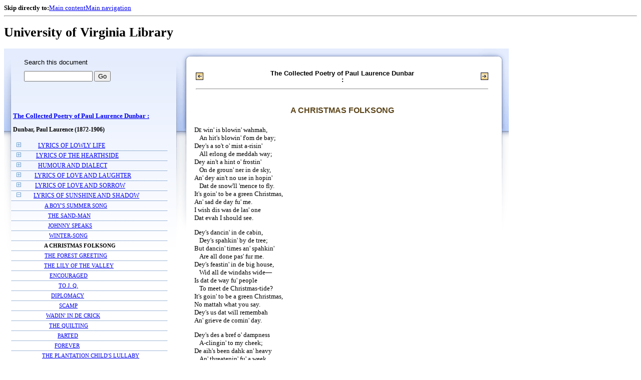

--- FILE ---
content_type: text/html;charset=UTF-8
request_url: https://xtf.lib.virginia.edu/xtf/view?docId=chadwyck_aap/uvaBook/tei/chaap_D019.xml;chunk.id=d337;toc.depth=1;toc.id=d332;brand=default
body_size: 43649
content:

<!DOCTYPE html
  PUBLIC "-//W3C//DTD XHTML 1.0 Frameset//EN" "http://www.w3.org/TR/xhtml1/DTD/xhtml1-frameset.dtd">
<html xmlns="http://www.w3.org/1999/xhtml" xml:lang="en" lang="en"><head><meta http-equiv="Content-Type" content="text/html; charset=UTF-8; charset=UTF-8" /><title>The Collected Poetry of Paul Laurence Dunbar : ::  :: University of Virginia Library</title><link href="http://www.lib.virginia.edu/scripts/yui-2.2.0a/build/grids/grids.css" rel="stylesheet" type="text/css" /><link href="https://www2.lib.virginia.edu/styles/main.css" rel="stylesheet" type="text/css" /><link rel="stylesheet" type="text/css" href="/xtf/css/default/dl.css" /><link rel="stylesheet" type="text/css" href="/xtf/css/default/toc.css" /><link rel="stylesheet" type="text/css" href="/xtf/css/default/table.css" /><link rel="stylesheet" type="text/css" href="/xtf/css/default/uva_blacklight_tei.css" /><link href="http://www.lib.virginia.edu/scripts/yahoo/2.3.0/build/button/assets/skins/sam/button.css" rel="stylesheet" type="text/css" /><script type="text/javascript" src="http://www.lib.virginia.edu/scripts/yahoo/2.3.0/build/yahoo-dom-event/yahoo-dom-event.js"></script><script type="text/javascript" src="http://www.lib.virginia.edu/scripts/yui-2.2.0a/build/element/element-beta-min.js"></script><script type="text/javascript" src="http://www.lib.virginia.edu/scripts/yui-2.2.0a/build/animation/animation-min.js"></script><script type="text/javascript" src="http://www.lib.virginia.edu/scripts/yui-2.2.0a/build/tabview/tabview-min.js"></script><script type="text/javascript" src="http://www.lib.virginia.edu/scripts/yahoo/2.3.0/build/button/button-beta-min.js"></script><script type="text/javascript" src="https://www2.lib.virginia.edu/scripts/main.js"></script><link href="https://www2.lib.virginia.edu/styles/components/news.css" rel="stylesheet" type="text/css" /><link href="https://www2.lib.virginia.edu/styles/home.css" rel="stylesheet" type="text/css" /><script type="text/javascript" src="https://xtf.lib.virginia.edu/xtf/script/jquery-1.2.6.min.js"></script><script type="text/javascript" src="https://xtf.lib.virginia.edu/xtf/script/showpage.js"></script></head><body id="home" class="uvalib-dl uvalib-hd1"><div id="globalHd"><div class="docWrap"><div id="skipToNav" class="imgReplace"><strong>Skip directly to:</strong><a href="#content">Main content</a><a href="#globalNav">Main navigation</a></div><hr /><div id="bookmarkMotif"></div><div id="branding"><h1 id="logo" class="imgReplace">University of Virginia Library</h1></div></div></div><div id="content"><div class="docWrap"><div id="subContent1"><div name="leftcolumn" class="leftcolumn"><div class="bbar"><form action="https://xtf.lib.virginia.edu/xtf/view" method="GET"><input type="hidden" name="docId" value="chadwyck_aap/uvaBook/tei/chaap_D019.xml" /><input type="hidden" name="chunk.id" value="d337" /><span class="search-text">Search this document</span><input name="query" type="text" size="15" id="bbar-query-box" /> <input type="submit" value="Go" id="bbar-submit-button" /></form></div><div class="toc"><table cellpadding="0" cellspacing="0" class="title"><tr><td><div class="toc_title"><a href="https://xtf.lib.virginia.edu/xtf/view?docId=chadwyck_aap/uvaBook/tei/chaap_D019.xml;brand=default;" target="_top">The Collected Poetry of Paul Laurence Dunbar :<br /></a><br /></div><div class="toc_byline">Dunbar, Paul Laurence (1872-1906)</div></td></tr></table><br /><table cellpadding="0" cellspacing="0" class="toc-line"><tr><td class="hits" width="1"></td><td class="expand"><a href="https://xtf.lib.virginia.edu/xtf/view?docId=chadwyck_aap/uvaBook/tei/chaap_D019.xml;chunk.id=d337;toc.id=d3;brand=default" target="_top"><img src="https://xtf.lib.virginia.edu/xtf/icons/default/i_expand.gif" border="0" alt="expand section" /></a></td><td class="divnum"> </td><td class="head"><div class="l1"><a href="https://xtf.lib.virginia.edu/xtf/view?docId=chadwyck_aap/uvaBook/tei/chaap_D019.xml;chunk.id=d3;toc.depth=1;toc.id=d3;brand=default" target="_top">LYRICS OF LOWLY LIFE</a></div></td></tr></table><table cellpadding="0" cellspacing="0" class="toc-line"><tr><td class="hits" width="1"></td><td class="expand"><a href="https://xtf.lib.virginia.edu/xtf/view?docId=chadwyck_aap/uvaBook/tei/chaap_D019.xml;chunk.id=d337;toc.id=d112;brand=default" target="_top"><img src="https://xtf.lib.virginia.edu/xtf/icons/default/i_expand.gif" border="0" alt="expand section" /></a></td><td class="divnum"> </td><td class="head"><div class="l1"><a href="https://xtf.lib.virginia.edu/xtf/view?docId=chadwyck_aap/uvaBook/tei/chaap_D019.xml;chunk.id=d112;toc.depth=1;toc.id=d112;brand=default" target="_top">LYRICS OF THE HEARTHSIDE</a></div></td></tr></table><table cellpadding="0" cellspacing="0" class="toc-line"><tr><td class="hits" width="1"></td><td class="expand"><a href="https://xtf.lib.virginia.edu/xtf/view?docId=chadwyck_aap/uvaBook/tei/chaap_D019.xml;chunk.id=d337;toc.id=d186;brand=default" target="_top"><img src="https://xtf.lib.virginia.edu/xtf/icons/default/i_expand.gif" border="0" alt="expand section" /></a></td><td class="divnum"> </td><td class="head"><div class="l1"><a href="https://xtf.lib.virginia.edu/xtf/view?docId=chadwyck_aap/uvaBook/tei/chaap_D019.xml;chunk.id=d186;toc.depth=1;toc.id=d186;brand=default" target="_top">HUMOUR AND DIALECT</a></div></td></tr></table><table cellpadding="0" cellspacing="0" class="toc-line"><tr><td class="hits" width="1"></td><td class="expand"><a href="https://xtf.lib.virginia.edu/xtf/view?docId=chadwyck_aap/uvaBook/tei/chaap_D019.xml;chunk.id=d337;toc.id=d224;brand=default" target="_top"><img src="https://xtf.lib.virginia.edu/xtf/icons/default/i_expand.gif" border="0" alt="expand section" /></a></td><td class="divnum"> </td><td class="head"><div class="l1"><a href="https://xtf.lib.virginia.edu/xtf/view?docId=chadwyck_aap/uvaBook/tei/chaap_D019.xml;chunk.id=d224;toc.depth=1;toc.id=d224;brand=default" target="_top">LYRICS OF LOVE AND LAUGHTER</a></div></td></tr></table><table cellpadding="0" cellspacing="0" class="toc-line"><tr><td class="hits" width="1"></td><td class="expand"><a href="https://xtf.lib.virginia.edu/xtf/view?docId=chadwyck_aap/uvaBook/tei/chaap_D019.xml;chunk.id=d337;toc.id=d326;brand=default" target="_top"><img src="https://xtf.lib.virginia.edu/xtf/icons/default/i_expand.gif" border="0" alt="expand section" /></a></td><td class="divnum"> </td><td class="head"><div class="l1"><a href="https://xtf.lib.virginia.edu/xtf/view?docId=chadwyck_aap/uvaBook/tei/chaap_D019.xml;chunk.id=d326;toc.depth=1;toc.id=d326;brand=default" target="_top">LYRICS OF LOVE AND SORROW</a></div></td></tr></table><table cellpadding="0" cellspacing="0" class="toc-line"><tr><td class="hits" width="1"></td><td class="expand"><a href="https://xtf.lib.virginia.edu/xtf/view?docId=chadwyck_aap/uvaBook/tei/chaap_D019.xml;chunk.id=d337;toc.id=;brand=default" target="_top"><img src="https://xtf.lib.virginia.edu/xtf/icons/default/i_colpse.gif" border="0" alt="collapse section" /></a></td><td class="divnum"> </td><td class="head"><div class="l1"><a href="https://xtf.lib.virginia.edu/xtf/view?docId=chadwyck_aap/uvaBook/tei/chaap_D019.xml;chunk.id=d332;toc.depth=1;toc.id=d332;brand=default" target="_top">LYRICS OF SUNSHINE AND SHADOW</a></div></td></tr></table><table cellpadding="0" cellspacing="0" class="toc-line"><tr><td class="hits" width="25"></td><td class="expand"> </td><td class="divnum"> </td><td class="head"><div class="l2"><a href="https://xtf.lib.virginia.edu/xtf/view?docId=chadwyck_aap/uvaBook/tei/chaap_D019.xml;chunk.id=d333;toc.depth=1;toc.id=d332;brand=default" target="_top">A BOY'S SUMMER SONG</a></div></td></tr></table><table cellpadding="0" cellspacing="0" class="toc-line"><tr><td class="hits" width="25"></td><td class="expand"> </td><td class="divnum"> </td><td class="head"><div class="l2"><a href="https://xtf.lib.virginia.edu/xtf/view?docId=chadwyck_aap/uvaBook/tei/chaap_D019.xml;chunk.id=d334;toc.depth=1;toc.id=d332;brand=default" target="_top">THE SAND-MAN</a></div></td></tr></table><table cellpadding="0" cellspacing="0" class="toc-line"><tr><td class="hits" width="25"></td><td class="expand"> </td><td class="divnum"> </td><td class="head"><div class="l2"><a href="https://xtf.lib.virginia.edu/xtf/view?docId=chadwyck_aap/uvaBook/tei/chaap_D019.xml;chunk.id=d335;toc.depth=1;toc.id=d332;brand=default" target="_top">JOHNNY SPEAKS</a></div></td></tr></table><table cellpadding="0" cellspacing="0" class="toc-line"><tr><td class="hits" width="25"></td><td class="expand"> </td><td class="divnum"> </td><td class="head"><div class="l2"><a href="https://xtf.lib.virginia.edu/xtf/view?docId=chadwyck_aap/uvaBook/tei/chaap_D019.xml;chunk.id=d336;toc.depth=1;toc.id=d332;brand=default" target="_top">WINTER-SONG</a></div></td></tr></table><table cellpadding="0" cellspacing="0" class="toc-line"><tr><td class="hits" width="25"></td><td class="expand"> </td><td class="divnum"> </td><td class="head"><a name="X"></a><div class="l2"><span class="toc-hi">A CHRISTMAS FOLKSONG</span></div></td></tr></table><table cellpadding="0" cellspacing="0" class="toc-line"><tr><td class="hits" width="25"></td><td class="expand"> </td><td class="divnum"> </td><td class="head"><div class="l2"><a href="https://xtf.lib.virginia.edu/xtf/view?docId=chadwyck_aap/uvaBook/tei/chaap_D019.xml;chunk.id=d338;toc.depth=1;toc.id=d332;brand=default" target="_top">THE FOREST GREETING</a></div></td></tr></table><table cellpadding="0" cellspacing="0" class="toc-line"><tr><td class="hits" width="25"></td><td class="expand"> </td><td class="divnum"> </td><td class="head"><div class="l2"><a href="https://xtf.lib.virginia.edu/xtf/view?docId=chadwyck_aap/uvaBook/tei/chaap_D019.xml;chunk.id=d339;toc.depth=1;toc.id=d332;brand=default" target="_top">THE LILY OF THE VALLEY</a></div></td></tr></table><table cellpadding="0" cellspacing="0" class="toc-line"><tr><td class="hits" width="25"></td><td class="expand"> </td><td class="divnum"> </td><td class="head"><div class="l2"><a href="https://xtf.lib.virginia.edu/xtf/view?docId=chadwyck_aap/uvaBook/tei/chaap_D019.xml;chunk.id=d340;toc.depth=1;toc.id=d332;brand=default" target="_top">ENCOURAGED</a></div></td></tr></table><table cellpadding="0" cellspacing="0" class="toc-line"><tr><td class="hits" width="25"></td><td class="expand"> </td><td class="divnum"> </td><td class="head"><div class="l2"><a href="https://xtf.lib.virginia.edu/xtf/view?docId=chadwyck_aap/uvaBook/tei/chaap_D019.xml;chunk.id=d341;toc.depth=1;toc.id=d332;brand=default" target="_top">TO J. Q.</a></div></td></tr></table><table cellpadding="0" cellspacing="0" class="toc-line"><tr><td class="hits" width="25"></td><td class="expand"> </td><td class="divnum"> </td><td class="head"><div class="l2"><a href="https://xtf.lib.virginia.edu/xtf/view?docId=chadwyck_aap/uvaBook/tei/chaap_D019.xml;chunk.id=d342;toc.depth=1;toc.id=d332;brand=default" target="_top">DIPLOMACY</a></div></td></tr></table><table cellpadding="0" cellspacing="0" class="toc-line"><tr><td class="hits" width="25"></td><td class="expand"> </td><td class="divnum"> </td><td class="head"><div class="l2"><a href="https://xtf.lib.virginia.edu/xtf/view?docId=chadwyck_aap/uvaBook/tei/chaap_D019.xml;chunk.id=d343;toc.depth=1;toc.id=d332;brand=default" target="_top">SCAMP</a></div></td></tr></table><table cellpadding="0" cellspacing="0" class="toc-line"><tr><td class="hits" width="25"></td><td class="expand"> </td><td class="divnum"> </td><td class="head"><div class="l2"><a href="https://xtf.lib.virginia.edu/xtf/view?docId=chadwyck_aap/uvaBook/tei/chaap_D019.xml;chunk.id=d344;toc.depth=1;toc.id=d332;brand=default" target="_top">WADIN' IN DE CRICK</a></div></td></tr></table><table cellpadding="0" cellspacing="0" class="toc-line"><tr><td class="hits" width="25"></td><td class="expand"> </td><td class="divnum"> </td><td class="head"><div class="l2"><a href="https://xtf.lib.virginia.edu/xtf/view?docId=chadwyck_aap/uvaBook/tei/chaap_D019.xml;chunk.id=d345;toc.depth=1;toc.id=d332;brand=default" target="_top">THE QUILTING</a></div></td></tr></table><table cellpadding="0" cellspacing="0" class="toc-line"><tr><td class="hits" width="25"></td><td class="expand"> </td><td class="divnum"> </td><td class="head"><div class="l2"><a href="https://xtf.lib.virginia.edu/xtf/view?docId=chadwyck_aap/uvaBook/tei/chaap_D019.xml;chunk.id=d346;toc.depth=1;toc.id=d332;brand=default" target="_top">PARTED</a></div></td></tr></table><table cellpadding="0" cellspacing="0" class="toc-line"><tr><td class="hits" width="25"></td><td class="expand"> </td><td class="divnum"> </td><td class="head"><div class="l2"><a href="https://xtf.lib.virginia.edu/xtf/view?docId=chadwyck_aap/uvaBook/tei/chaap_D019.xml;chunk.id=d347;toc.depth=1;toc.id=d332;brand=default" target="_top">FOREVER</a></div></td></tr></table><table cellpadding="0" cellspacing="0" class="toc-line"><tr><td class="hits" width="25"></td><td class="expand"> </td><td class="divnum"> </td><td class="head"><div class="l2"><a href="https://xtf.lib.virginia.edu/xtf/view?docId=chadwyck_aap/uvaBook/tei/chaap_D019.xml;chunk.id=d348;toc.depth=1;toc.id=d332;brand=default" target="_top">THE PLANTATION CHILD'S LULLABY</a></div></td></tr></table><table cellpadding="0" cellspacing="0" class="toc-line"><tr><td class="hits" width="25"></td><td class="expand"> </td><td class="divnum"> </td><td class="head"><div class="l2"><a href="https://xtf.lib.virginia.edu/xtf/view?docId=chadwyck_aap/uvaBook/tei/chaap_D019.xml;chunk.id=d349;toc.depth=1;toc.id=d332;brand=default" target="_top">TWILIGHT</a></div></td></tr></table><table cellpadding="0" cellspacing="0" class="toc-line"><tr><td class="hits" width="25"></td><td class="expand"> </td><td class="divnum"> </td><td class="head"><div class="l2"><a href="https://xtf.lib.virginia.edu/xtf/view?docId=chadwyck_aap/uvaBook/tei/chaap_D019.xml;chunk.id=d350;toc.depth=1;toc.id=d332;brand=default" target="_top">CURIOSITY</a></div></td></tr></table><table cellpadding="0" cellspacing="0" class="toc-line"><tr><td class="hits" width="25"></td><td class="expand"> </td><td class="divnum"> </td><td class="head"><div class="l2"><a href="https://xtf.lib.virginia.edu/xtf/view?docId=chadwyck_aap/uvaBook/tei/chaap_D019.xml;chunk.id=d351;toc.depth=1;toc.id=d332;brand=default" target="_top">OPPORTUNITY</a></div></td></tr></table><table cellpadding="0" cellspacing="0" class="toc-line"><tr><td class="hits" width="25"></td><td class="expand"> </td><td class="divnum"> </td><td class="head"><div class="l2"><a href="https://xtf.lib.virginia.edu/xtf/view?docId=chadwyck_aap/uvaBook/tei/chaap_D019.xml;chunk.id=d352;toc.depth=1;toc.id=d332;brand=default" target="_top">PUTTIN' THE BABY AWAY</a></div></td></tr></table><table cellpadding="0" cellspacing="0" class="toc-line"><tr><td class="hits" width="25"></td><td class="expand"> </td><td class="divnum"> </td><td class="head"><div class="l2"><a href="https://xtf.lib.virginia.edu/xtf/view?docId=chadwyck_aap/uvaBook/tei/chaap_D019.xml;chunk.id=d353;toc.depth=1;toc.id=d332;brand=default" target="_top">THE FISHER CHILD'S LULLABY</a></div></td></tr></table><table cellpadding="0" cellspacing="0" class="toc-line"><tr><td class="hits" width="25"></td><td class="expand"> </td><td class="divnum"> </td><td class="head"><div class="l2"><a href="https://xtf.lib.virginia.edu/xtf/view?docId=chadwyck_aap/uvaBook/tei/chaap_D019.xml;chunk.id=d354;toc.depth=1;toc.id=d332;brand=default" target="_top">FAITH</a></div></td></tr></table><table cellpadding="0" cellspacing="0" class="toc-line"><tr><td class="hits" width="25"></td><td class="expand"> </td><td class="divnum"> </td><td class="head"><div class="l2"><a href="https://xtf.lib.virginia.edu/xtf/view?docId=chadwyck_aap/uvaBook/tei/chaap_D019.xml;chunk.id=d355;toc.depth=1;toc.id=d332;brand=default" target="_top">THE FARM CHILD'S LULLABY</a></div></td></tr></table><table cellpadding="0" cellspacing="0" class="toc-line"><tr><td class="hits" width="25"></td><td class="expand"> </td><td class="divnum"> </td><td class="head"><div class="l2"><a href="https://xtf.lib.virginia.edu/xtf/view?docId=chadwyck_aap/uvaBook/tei/chaap_D019.xml;chunk.id=d356;toc.depth=1;toc.id=d332;brand=default" target="_top">THE PLACE WHERE THE RAINBOW ENDS</a></div></td></tr></table><table cellpadding="0" cellspacing="0" class="toc-line"><tr><td class="hits" width="25"></td><td class="expand"> </td><td class="divnum"> </td><td class="head"><div class="l2"><a href="https://xtf.lib.virginia.edu/xtf/view?docId=chadwyck_aap/uvaBook/tei/chaap_D019.xml;chunk.id=d357;toc.depth=1;toc.id=d332;brand=default" target="_top">HOPE</a></div></td></tr></table><table cellpadding="0" cellspacing="0" class="toc-line"><tr><td class="hits" width="25"></td><td class="expand"> </td><td class="divnum"> </td><td class="head"><div class="l2"><a href="https://xtf.lib.virginia.edu/xtf/view?docId=chadwyck_aap/uvaBook/tei/chaap_D019.xml;chunk.id=d358;toc.depth=1;toc.id=d332;brand=default" target="_top">APPRECIATION</a></div></td></tr></table><table cellpadding="0" cellspacing="0" class="toc-line"><tr><td class="hits" width="25"></td><td class="expand"> </td><td class="divnum"> </td><td class="head"><div class="l2"><a href="https://xtf.lib.virginia.edu/xtf/view?docId=chadwyck_aap/uvaBook/tei/chaap_D019.xml;chunk.id=d359;toc.depth=1;toc.id=d332;brand=default" target="_top">A SONG
</a></div></td></tr></table><table cellpadding="0" cellspacing="0" class="toc-line"><tr><td class="hits" width="25"></td><td class="expand"> </td><td class="divnum"> </td><td class="head"><div class="l2"><a href="https://xtf.lib.virginia.edu/xtf/view?docId=chadwyck_aap/uvaBook/tei/chaap_D019.xml;chunk.id=d360;toc.depth=1;toc.id=d332;brand=default" target="_top">DAY</a></div></td></tr></table><table cellpadding="0" cellspacing="0" class="toc-line"><tr><td class="hits" width="25"></td><td class="expand"> </td><td class="divnum"> </td><td class="head"><div class="l2"><a href="https://xtf.lib.virginia.edu/xtf/view?docId=chadwyck_aap/uvaBook/tei/chaap_D019.xml;chunk.id=d361;toc.depth=1;toc.id=d332;brand=default" target="_top">TO DAN</a></div></td></tr></table><table cellpadding="0" cellspacing="0" class="toc-line"><tr><td class="hits" width="25"></td><td class="expand"> </td><td class="divnum"> </td><td class="head"><div class="l2"><a href="https://xtf.lib.virginia.edu/xtf/view?docId=chadwyck_aap/uvaBook/tei/chaap_D019.xml;chunk.id=d362;toc.depth=1;toc.id=d332;brand=default" target="_top">WHAT'S THE USE</a></div></td></tr></table><table cellpadding="0" cellspacing="0" class="toc-line"><tr><td class="hits" width="25"></td><td class="expand"> </td><td class="divnum"> </td><td class="head"><div class="l2"><a href="https://xtf.lib.virginia.edu/xtf/view?docId=chadwyck_aap/uvaBook/tei/chaap_D019.xml;chunk.id=d363;toc.depth=1;toc.id=d332;brand=default" target="_top">A LAZY DAY</a></div></td></tr></table><table cellpadding="0" cellspacing="0" class="toc-line"><tr><td class="hits" width="25"></td><td class="expand"> </td><td class="divnum"> </td><td class="head"><div class="l2"><a href="https://xtf.lib.virginia.edu/xtf/view?docId=chadwyck_aap/uvaBook/tei/chaap_D019.xml;chunk.id=d364;toc.depth=1;toc.id=d332;brand=default" target="_top">ADVICE</a></div></td></tr></table><table cellpadding="0" cellspacing="0" class="toc-line"><tr><td class="hits" width="25"></td><td class="expand"> </td><td class="divnum"> </td><td class="head"><div class="l2"><a href="https://xtf.lib.virginia.edu/xtf/view?docId=chadwyck_aap/uvaBook/tei/chaap_D019.xml;chunk.id=d365;toc.depth=1;toc.id=d332;brand=default" target="_top">LIMITATIONS</a></div></td></tr></table><table cellpadding="0" cellspacing="0" class="toc-line"><tr><td class="hits" width="25"></td><td class="expand"> </td><td class="divnum"> </td><td class="head"><div class="l2"><a href="https://xtf.lib.virginia.edu/xtf/view?docId=chadwyck_aap/uvaBook/tei/chaap_D019.xml;chunk.id=d366;toc.depth=1;toc.id=d332;brand=default" target="_top">A GOLDEN DAY</a></div></td></tr></table><table cellpadding="0" cellspacing="0" class="toc-line"><tr><td class="hits" width="25"></td><td class="expand"> </td><td class="divnum"> </td><td class="head"><div class="l2"><a href="https://xtf.lib.virginia.edu/xtf/view?docId=chadwyck_aap/uvaBook/tei/chaap_D019.xml;chunk.id=d367;toc.depth=1;toc.id=d332;brand=default" target="_top">THE UNLUCKY APPLE</a></div></td></tr></table><table cellpadding="0" cellspacing="0" class="toc-line"><tr><td class="hits" width="25"></td><td class="expand"> </td><td class="divnum"> </td><td class="head"><div class="l2"><a href="https://xtf.lib.virginia.edu/xtf/view?docId=chadwyck_aap/uvaBook/tei/chaap_D019.xml;chunk.id=d368;toc.depth=1;toc.id=d332;brand=default" target="_top">THE DISCOVERY</a></div></td></tr></table><table cellpadding="0" cellspacing="0" class="toc-line"><tr><td class="hits" width="25"></td><td class="expand"> </td><td class="divnum"> </td><td class="head"><div class="l2"><a href="https://xtf.lib.virginia.edu/xtf/view?docId=chadwyck_aap/uvaBook/tei/chaap_D019.xml;chunk.id=d369;toc.depth=1;toc.id=d332;brand=default" target="_top">MORNING</a></div></td></tr></table><table cellpadding="0" cellspacing="0" class="toc-line"><tr><td class="hits" width="25"></td><td class="expand"> </td><td class="divnum"> </td><td class="head"><div class="l2"><a href="https://xtf.lib.virginia.edu/xtf/view?docId=chadwyck_aap/uvaBook/tei/chaap_D019.xml;chunk.id=d370;toc.depth=1;toc.id=d332;brand=default" target="_top">THE AWAKENING</a></div></td></tr></table><table cellpadding="0" cellspacing="0" class="toc-line"><tr><td class="hits" width="25"></td><td class="expand"> </td><td class="divnum"> </td><td class="head"><div class="l2"><a href="https://xtf.lib.virginia.edu/xtf/view?docId=chadwyck_aap/uvaBook/tei/chaap_D019.xml;chunk.id=d371;toc.depth=1;toc.id=d332;brand=default" target="_top">LOVE'S DRAFT</a></div></td></tr></table><table cellpadding="0" cellspacing="0" class="toc-line"><tr><td class="hits" width="25"></td><td class="expand"> </td><td class="divnum"> </td><td class="head"><div class="l2"><a href="https://xtf.lib.virginia.edu/xtf/view?docId=chadwyck_aap/uvaBook/tei/chaap_D019.xml;chunk.id=d372;toc.depth=1;toc.id=d332;brand=default" target="_top">A MUSICAL</a></div></td></tr></table><table cellpadding="0" cellspacing="0" class="toc-line"><tr><td class="hits" width="25"></td><td class="expand"> </td><td class="divnum"> </td><td class="head"><div class="l2"><a href="https://xtf.lib.virginia.edu/xtf/view?docId=chadwyck_aap/uvaBook/tei/chaap_D019.xml;chunk.id=d373;toc.depth=1;toc.id=d332;brand=default" target="_top">TWELL DE NIGHT IS PAS'</a></div></td></tr></table><table cellpadding="0" cellspacing="0" class="toc-line"><tr><td class="hits" width="25"></td><td class="expand"> </td><td class="divnum"> </td><td class="head"><div class="l2"><a href="https://xtf.lib.virginia.edu/xtf/view?docId=chadwyck_aap/uvaBook/tei/chaap_D019.xml;chunk.id=d374;toc.depth=1;toc.id=d332;brand=default" target="_top">BLUE</a></div></td></tr></table><table cellpadding="0" cellspacing="0" class="toc-line"><tr><td class="hits" width="25"></td><td class="expand"> </td><td class="divnum"> </td><td class="head"><div class="l2"><a href="https://xtf.lib.virginia.edu/xtf/view?docId=chadwyck_aap/uvaBook/tei/chaap_D019.xml;chunk.id=d375;toc.depth=1;toc.id=d332;brand=default" target="_top">DREAMIN' TOWN</a></div></td></tr></table><table cellpadding="0" cellspacing="0" class="toc-line"><tr><td class="hits" width="25"></td><td class="expand"> </td><td class="divnum"> </td><td class="head"><div class="l2"><a href="https://xtf.lib.virginia.edu/xtf/view?docId=chadwyck_aap/uvaBook/tei/chaap_D019.xml;chunk.id=d376;toc.depth=1;toc.id=d332;brand=default" target="_top">AT NIGHT</a></div></td></tr></table><table cellpadding="0" cellspacing="0" class="toc-line"><tr><td class="hits" width="25"></td><td class="expand"> </td><td class="divnum"> </td><td class="head"><div class="l2"><a href="https://xtf.lib.virginia.edu/xtf/view?docId=chadwyck_aap/uvaBook/tei/chaap_D019.xml;chunk.id=d377;toc.depth=1;toc.id=d332;brand=default" target="_top">KIDNAPED</a></div></td></tr></table><table cellpadding="0" cellspacing="0" class="toc-line"><tr><td class="hits" width="25"></td><td class="expand"> </td><td class="divnum"> </td><td class="head"><div class="l2"><a href="https://xtf.lib.virginia.edu/xtf/view?docId=chadwyck_aap/uvaBook/tei/chaap_D019.xml;chunk.id=d378;toc.depth=1;toc.id=d332;brand=default" target="_top">COMPENSATION</a></div></td></tr></table><table cellpadding="0" cellspacing="0" class="toc-line"><tr><td class="hits" width="25"></td><td class="expand"> </td><td class="divnum"> </td><td class="head"><div class="l2"><a href="https://xtf.lib.virginia.edu/xtf/view?docId=chadwyck_aap/uvaBook/tei/chaap_D019.xml;chunk.id=d379;toc.depth=1;toc.id=d332;brand=default" target="_top">WINTER'S APPROACH</a></div></td></tr></table><table cellpadding="0" cellspacing="0" class="toc-line"><tr><td class="hits" width="25"></td><td class="expand"> </td><td class="divnum"> </td><td class="head"><div class="l2"><a href="https://xtf.lib.virginia.edu/xtf/view?docId=chadwyck_aap/uvaBook/tei/chaap_D019.xml;chunk.id=d380;toc.depth=1;toc.id=d332;brand=default" target="_top">ANCHORED</a></div></td></tr></table><table cellpadding="0" cellspacing="0" class="toc-line"><tr><td class="hits" width="25"></td><td class="expand"> </td><td class="divnum"> </td><td class="head"><div class="l2"><a href="https://xtf.lib.virginia.edu/xtf/view?docId=chadwyck_aap/uvaBook/tei/chaap_D019.xml;chunk.id=d381;toc.depth=1;toc.id=d332;brand=default" target="_top">THE VETERAN</a></div></td></tr></table><table cellpadding="0" cellspacing="0" class="toc-line"><tr><td class="hits" width="25"></td><td class="expand"> </td><td class="divnum"> </td><td class="head"><div class="l2"><a href="https://xtf.lib.virginia.edu/xtf/view?docId=chadwyck_aap/uvaBook/tei/chaap_D019.xml;chunk.id=d382;toc.depth=1;toc.id=d332;brand=default" target="_top">YESTERDAY AND TOMORROW</a></div></td></tr></table><table cellpadding="0" cellspacing="0" class="toc-line"><tr><td class="hits" width="25"></td><td class="expand"> </td><td class="divnum"> </td><td class="head"><div class="l2"><a href="https://xtf.lib.virginia.edu/xtf/view?docId=chadwyck_aap/uvaBook/tei/chaap_D019.xml;chunk.id=d383;toc.depth=1;toc.id=d332;brand=default" target="_top">THE CHANGE</a></div></td></tr></table><table cellpadding="0" cellspacing="0" class="toc-line"><tr><td class="hits" width="25"></td><td class="expand"> </td><td class="divnum"> </td><td class="head"><div class="l2"><a href="https://xtf.lib.virginia.edu/xtf/view?docId=chadwyck_aap/uvaBook/tei/chaap_D019.xml;chunk.id=d384;toc.depth=1;toc.id=d332;brand=default" target="_top">THE CHASE</a></div></td></tr></table><table cellpadding="0" cellspacing="0" class="toc-line"><tr><td class="hits" width="25"></td><td class="expand"> </td><td class="divnum"> </td><td class="head"><div class="l2"><a href="https://xtf.lib.virginia.edu/xtf/view?docId=chadwyck_aap/uvaBook/tei/chaap_D019.xml;chunk.id=d385;toc.depth=1;toc.id=d332;brand=default" target="_top">SUPPOSE</a></div></td></tr></table><table cellpadding="0" cellspacing="0" class="toc-line"><tr><td class="hits" width="25"></td><td class="expand"> </td><td class="divnum"> </td><td class="head"><div class="l2"><a href="https://xtf.lib.virginia.edu/xtf/view?docId=chadwyck_aap/uvaBook/tei/chaap_D019.xml;chunk.id=d386;toc.depth=1;toc.id=d332;brand=default" target="_top">THE DEATH OF THE FIRST BORN</a></div></td></tr></table><table cellpadding="0" cellspacing="0" class="toc-line"><tr><td class="hits" width="25"></td><td class="expand"> </td><td class="divnum"> </td><td class="head"><div class="l2"><a href="https://xtf.lib.virginia.edu/xtf/view?docId=chadwyck_aap/uvaBook/tei/chaap_D019.xml;chunk.id=d387;toc.depth=1;toc.id=d332;brand=default" target="_top">BEIN' BACK HOME</a></div></td></tr></table><table cellpadding="0" cellspacing="0" class="toc-line"><tr><td class="hits" width="25"></td><td class="expand"> </td><td class="divnum"> </td><td class="head"><div class="l2"><a href="https://xtf.lib.virginia.edu/xtf/view?docId=chadwyck_aap/uvaBook/tei/chaap_D019.xml;chunk.id=d388;toc.depth=1;toc.id=d332;brand=default" target="_top">THE OLD CABIN</a></div></td></tr></table><table cellpadding="0" cellspacing="0" class="toc-line"><tr><td class="hits" width="25"></td><td class="expand"> </td><td class="divnum"> </td><td class="head"><div class="l2"><a href="https://xtf.lib.virginia.edu/xtf/view?docId=chadwyck_aap/uvaBook/tei/chaap_D019.xml;chunk.id=d389;toc.depth=1;toc.id=d332;brand=default" target="_top">DESPAIR</a></div></td></tr></table><table cellpadding="0" cellspacing="0" class="toc-line"><tr><td class="hits" width="25"></td><td class="expand"> </td><td class="divnum"> </td><td class="head"><div class="l2"><a href="https://xtf.lib.virginia.edu/xtf/view?docId=chadwyck_aap/uvaBook/tei/chaap_D019.xml;chunk.id=d390;toc.depth=1;toc.id=d332;brand=default" target="_top">CIRCUMSTANCES ALTER CASES</a></div></td></tr></table><table cellpadding="0" cellspacing="0" class="toc-line"><tr><td class="hits" width="25"></td><td class="expand"> </td><td class="divnum"> </td><td class="head"><div class="l2"><a href="https://xtf.lib.virginia.edu/xtf/view?docId=chadwyck_aap/uvaBook/tei/chaap_D019.xml;chunk.id=d391;toc.depth=1;toc.id=d332;brand=default" target="_top">TILL THE WIND GETS RIGHT</a></div></td></tr></table><table cellpadding="0" cellspacing="0" class="toc-line"><tr><td class="hits" width="25"></td><td class="expand"> </td><td class="divnum"> </td><td class="head"><div class="l2"><a href="https://xtf.lib.virginia.edu/xtf/view?docId=chadwyck_aap/uvaBook/tei/chaap_D019.xml;chunk.id=d392;toc.depth=1;toc.id=d332;brand=default" target="_top">A SUMMER NIGHT</a></div></td></tr></table><table cellpadding="0" cellspacing="0" class="toc-line"><tr><td class="hits" width="25"></td><td class="expand"> </td><td class="divnum"> </td><td class="head"><div class="l2"><a href="https://xtf.lib.virginia.edu/xtf/view?docId=chadwyck_aap/uvaBook/tei/chaap_D019.xml;chunk.id=d393;toc.depth=1;toc.id=d332;brand=default" target="_top">AT SUNSET TIME</a></div></td></tr></table><table cellpadding="0" cellspacing="0" class="toc-line"><tr><td class="hits" width="25"></td><td class="expand"> </td><td class="divnum"> </td><td class="head"><div class="l2"><a href="https://xtf.lib.virginia.edu/xtf/view?docId=chadwyck_aap/uvaBook/tei/chaap_D019.xml;chunk.id=d394;toc.depth=1;toc.id=d332;brand=default" target="_top">NIGHT</a></div></td></tr></table><table cellpadding="0" cellspacing="0" class="toc-line"><tr><td class="hits" width="25"></td><td class="expand"> </td><td class="divnum"> </td><td class="head"><div class="l2"><a href="https://xtf.lib.virginia.edu/xtf/view?docId=chadwyck_aap/uvaBook/tei/chaap_D019.xml;chunk.id=d395;toc.depth=1;toc.id=d332;brand=default" target="_top">AT LOAFING-HOLT</a></div></td></tr></table><table cellpadding="0" cellspacing="0" class="toc-line"><tr><td class="hits" width="25"></td><td class="expand"> </td><td class="divnum"> </td><td class="head"><div class="l2"><a href="https://xtf.lib.virginia.edu/xtf/view?docId=chadwyck_aap/uvaBook/tei/chaap_D019.xml;chunk.id=d396;toc.depth=1;toc.id=d332;brand=default" target="_top">WHEN A FELLER'S ITCHIN' TO BE SPANKED</a></div></td></tr></table><table cellpadding="0" cellspacing="0" class="toc-line"><tr><td class="hits" width="25"></td><td class="expand"> </td><td class="divnum"> </td><td class="head"><div class="l2"><a href="https://xtf.lib.virginia.edu/xtf/view?docId=chadwyck_aap/uvaBook/tei/chaap_D019.xml;chunk.id=d397;toc.depth=1;toc.id=d332;brand=default" target="_top">THE RIVER OF RUIN</a></div></td></tr></table><table cellpadding="0" cellspacing="0" class="toc-line"><tr><td class="hits" width="25"></td><td class="expand"> </td><td class="divnum"> </td><td class="head"><div class="l2"><a href="https://xtf.lib.virginia.edu/xtf/view?docId=chadwyck_aap/uvaBook/tei/chaap_D019.xml;chunk.id=d398;toc.depth=1;toc.id=d332;brand=default" target="_top">TO HER</a></div></td></tr></table><table cellpadding="0" cellspacing="0" class="toc-line"><tr><td class="hits" width="25"></td><td class="expand"> </td><td class="divnum"> </td><td class="head"><div class="l2"><a href="https://xtf.lib.virginia.edu/xtf/view?docId=chadwyck_aap/uvaBook/tei/chaap_D019.xml;chunk.id=d399;toc.depth=1;toc.id=d332;brand=default" target="_top">A LOVE LETTER</a></div></td></tr></table><table cellpadding="0" cellspacing="0" class="toc-line"><tr><td class="hits" width="25"></td><td class="expand"> </td><td class="divnum"> </td><td class="head"><div class="l2"><a href="https://xtf.lib.virginia.edu/xtf/view?docId=chadwyck_aap/uvaBook/tei/chaap_D019.xml;chunk.id=d400;toc.depth=1;toc.id=d332;brand=default" target="_top">AFTER MANY DAYS</a></div></td></tr></table><table cellpadding="0" cellspacing="0" class="toc-line"><tr><td class="hits" width="25"></td><td class="expand"> </td><td class="divnum"> </td><td class="head"><div class="l2"><a href="https://xtf.lib.virginia.edu/xtf/view?docId=chadwyck_aap/uvaBook/tei/chaap_D019.xml;chunk.id=d401;toc.depth=1;toc.id=d332;brand=default" target="_top">LIZA MAY</a></div></td></tr></table><table cellpadding="0" cellspacing="0" class="toc-line"><tr><td class="hits" width="25"></td><td class="expand"> </td><td class="divnum"> </td><td class="head"><div class="l2"><a href="https://xtf.lib.virginia.edu/xtf/view?docId=chadwyck_aap/uvaBook/tei/chaap_D019.xml;chunk.id=d402;toc.depth=1;toc.id=d332;brand=default" target="_top">THE MASTERS</a></div></td></tr></table><table cellpadding="0" cellspacing="0" class="toc-line"><tr><td class="hits" width="25"></td><td class="expand"> </td><td class="divnum"> </td><td class="head"><div class="l2"><a href="https://xtf.lib.virginia.edu/xtf/view?docId=chadwyck_aap/uvaBook/tei/chaap_D019.xml;chunk.id=d403;toc.depth=1;toc.id=d332;brand=default" target="_top">TROUBLE IN DE KITCHEN</a></div></td></tr></table><table cellpadding="0" cellspacing="0" class="toc-line"><tr><td class="hits" width="25"></td><td class="expand"> </td><td class="divnum"> </td><td class="head"><div class="l2"><a href="https://xtf.lib.virginia.edu/xtf/view?docId=chadwyck_aap/uvaBook/tei/chaap_D019.xml;chunk.id=d404;toc.depth=1;toc.id=d332;brand=default" target="_top">CHRISTMAS</a></div></td></tr></table><table cellpadding="0" cellspacing="0" class="toc-line"><tr><td class="hits" width="25"></td><td class="expand"> </td><td class="divnum"> </td><td class="head"><div class="l2"><a href="https://xtf.lib.virginia.edu/xtf/view?docId=chadwyck_aap/uvaBook/tei/chaap_D019.xml;chunk.id=d405;toc.depth=1;toc.id=d332;brand=default" target="_top">ROSES AND PEARLS</a></div></td></tr></table><table cellpadding="0" cellspacing="0" class="toc-line"><tr><td class="hits" width="25"></td><td class="expand"> </td><td class="divnum"> </td><td class="head"><div class="l2"><a href="https://xtf.lib.virginia.edu/xtf/view?docId=chadwyck_aap/uvaBook/tei/chaap_D019.xml;chunk.id=d406;toc.depth=1;toc.id=d332;brand=default" target="_top">RAIN-SONGS</a></div></td></tr></table><table cellpadding="0" cellspacing="0" class="toc-line"><tr><td class="hits" width="25"></td><td class="expand"> </td><td class="divnum"> </td><td class="head"><div class="l2"><a href="https://xtf.lib.virginia.edu/xtf/view?docId=chadwyck_aap/uvaBook/tei/chaap_D019.xml;chunk.id=d407;toc.depth=1;toc.id=d332;brand=default" target="_top">A LOST DREAM</a></div></td></tr></table><table cellpadding="0" cellspacing="0" class="toc-line"><tr><td class="hits" width="25"></td><td class="expand"> </td><td class="divnum"> </td><td class="head"><div class="l2"><a href="https://xtf.lib.virginia.edu/xtf/view?docId=chadwyck_aap/uvaBook/tei/chaap_D019.xml;chunk.id=d408;toc.depth=1;toc.id=d332;brand=default" target="_top">A SONG
</a></div></td></tr></table><table cellpadding="0" cellspacing="0" class="toc-line"><tr><td class="hits" width="1"></td><td class="expand"><a href="https://xtf.lib.virginia.edu/xtf/view?docId=chadwyck_aap/uvaBook/tei/chaap_D019.xml;chunk.id=d337;toc.id=d409;brand=default" target="_top"><img src="https://xtf.lib.virginia.edu/xtf/icons/default/i_expand.gif" border="0" alt="expand section" /></a></td><td class="divnum"> </td><td class="head"><div class="l1"><a href="https://xtf.lib.virginia.edu/xtf/view?docId=chadwyck_aap/uvaBook/tei/chaap_D019.xml;chunk.id=d409;toc.depth=1;toc.id=d409;brand=default" target="_top">MISCELLANEOUS</a></div></td></tr></table><table cellpadding="0" cellspacing="0" class="toc-line"><tr><td class="hits" width="1"></td><td class="expand"><a href="https://xtf.lib.virginia.edu/xtf/view?docId=chadwyck_aap/uvaBook/tei/chaap_D019.xml;chunk.id=d337;toc.id=d435;brand=default" target="_top"><img src="https://xtf.lib.virginia.edu/xtf/icons/default/i_expand.gif" border="0" alt="expand section" /></a></td><td class="divnum"> </td><td class="head"><div class="l1"><a href="https://xtf.lib.virginia.edu/xtf/view?docId=chadwyck_aap/uvaBook/tei/chaap_D019.xml;chunk.id=d435;toc.depth=1;toc.id=d435;brand=default" target="_top">
Added Poems
</a></div></td></tr></table><br /><div class="expandAll"><img src="https://xtf.lib.virginia.edu/xtf/icons/default/i_colpse.gif" border="0" alt="collapse section" /> <a href="https://xtf.lib.virginia.edu/xtf/view?docId=chadwyck_aap/uvaBook/tei/chaap_D019.xml;chunk.id=d337;toc.depth=1;brand=default" target="_top">Collapse All</a> | <a href="https://xtf.lib.virginia.edu/xtf/view?docId=chadwyck_aap/uvaBook/tei/chaap_D019.xml;chunk.id=d337;toc.depth=100;brand=default" target="_top">Expand All</a> <img src="https://xtf.lib.virginia.edu/xtf/icons/default/i_expand.gif" border="0" alt="expand section" /></div></div></div></div><div id="docText" class="bd gA"><div class="addPadding"><div id="mainContent"><table class="navbar"><tr><td width="25%" align="left"><a target="_top" href="https://xtf.lib.virginia.edu/xtf/view?docId=chadwyck_aap/uvaBook/tei/chaap_D019.xml&amp;chunk.id=d336&amp;toc.id=d332&amp;brand=default"><img src="https://xtf.lib.virginia.edu/xtf/icons/default/b_prev.gif" width="15" height="15" border="0" alt="previous section" title="previous section" /></a></td><td width="50%" align="center"><span class="chapter-text"> The Collected Poetry of Paul Laurence Dunbar :<br /> </span></td><td width="25%" align="right"><a target="_top" href="https://xtf.lib.virginia.edu/xtf/view?docId=chadwyck_aap/uvaBook/tei/chaap_D019.xml&amp;chunk.id=d338&amp;toc.id=d332&amp;brand=default"><img src="https://xtf.lib.virginia.edu/xtf/icons/default/b_next.gif" width="15" height="15" border="0" alt="next section" title="next section" /></a></td></tr><tr><td colspan="3"><hr class="hr-title" /></td></tr></table><div class="content">
<h4 class="normal">A CHRISTMAS FOLKSONG</h4>
<div class="tei_lg">
<span>
<span class="tei_small-caps">De</span> win' is blowin' wahmah,
</span><br />
<span class="line_indent">An hit's blowin' f'om de bay;
</span><br />
<span>Dey's a so't o' mist a-risin'
</span><br />
<span class="line_indent">All erlong de meddah way;
</span><br />
<span>Dey ain't a hint o' frostin'
</span><br />
<span class="line_indent">On de groun' ner in de sky,
</span><br />
<span>An' dey ain't no use in hopin'
</span><br />
<span class="line_indent">Dat de snow'll 'mence to fly.
</span><br />
<span>It's goin' to be a green Christmas,
</span><br />
<span>An' sad de day fu' me.
</span><br />
<span>I wish dis was de las' one
</span><br />
<span>Dat evah I should see.</span><br />
</div>
<div class="tei_lg">
<span>Dey's dancin' in de cabin,
</span><br />
<span class="line_indent">Dey's spahkin' by de tree;
</span><br />
<span>But dancin' times an' spahkin'
</span><br />
<span class="line_indent">Are all done pas' fur me.
</span><br />
<span>Dey's feastin' in de big house,
</span><br />
<span class="line_indent">Wid all de windahs wide—
</span><br />
<span>Is dat de way fu' people
</span><br />
<span class="line_indent">To meet de Christmas-tide?
</span><br />
<span>It's goin' to be a green Christmas,
</span><br />
<span>No mattah what you say.
</span><br />
<span>Dey's us dat will remembah
</span><br />
<span>An' grieve de comin' day.</span><br />
</div>
<div class="tei_lg">
<span>Dey's des a bref o' dampness
</span><br />
<span class="line_indent">A-clingin' to my cheek;
</span><br />
<span>De aih's been dahk an' heavy
</span><br />
<span class="line_indent">An' threatenin' fu' a week,
</span><br />
<span>But not wid signs o' wintah,
</span><br />
<span class="line_indent">Dough wintah'd seem so deah—
</span><br />
<span>De wintah's out o' season,
</span><br />
<span class="line_indent">An' Christmas eve is heah.
</span><br />
<span>It's goin' to be a green Christmas,
</span><br />
<span>An' oh, how sad de day!
</span><br />
<span>Go ax de hongry chu'chya'd,
</span><br />
<span>An' see what hit will say.</span><br />
</div>
<div class="run-head"><hr class="run-head" /><div class="run-head-pagenum_1">237</div><div class="screen-image" style="display:none;" id="_container"><img class="page_screen" title="Click to Shrink" /></div><br /></div>
<div class="tei_lg">
<span>Dey's Allen on de hillside,
</span><br />
<span class="line_indent">An' Marfy in de plain;
</span><br />
<span>Fu' Christmas was like springtime,
</span><br />
<span class="line_indent">An' come wid sun an' rain.
</span><br />
<span>Dey's Ca'line, John, an' Susie,
</span><br />
<span class="line_indent">Wid only dis one lef':
</span><br />
<span>An' now de curse is comin'
</span><br />
<span class="line_indent">Wid murder in hits bref.
</span><br />
<span>It's goin' to be a green Christmas—
</span><br />
<span>Des hyeah my words an' see:
</span><br />
<span>Befo' de summah beckons
</span><br />
<span>Dey's many 'll weep wid me.</span><br />
</div>
</div><table class="navbar"><tr><td width="25%" align="left"><a target="_top" href="https://xtf.lib.virginia.edu/xtf/view?docId=chadwyck_aap/uvaBook/tei/chaap_D019.xml&amp;chunk.id=d336&amp;toc.id=d332&amp;brand=default"><img src="https://xtf.lib.virginia.edu/xtf/icons/default/b_prev.gif" width="15" height="15" border="0" alt="previous section" title="previous section" /></a></td><td width="50%" align="center"><span class="chapter-text"> The Collected Poetry of Paul Laurence Dunbar :<br /> </span></td><td width="25%" align="right"><a target="_top" href="https://xtf.lib.virginia.edu/xtf/view?docId=chadwyck_aap/uvaBook/tei/chaap_D019.xml&amp;chunk.id=d338&amp;toc.id=d332&amp;brand=default"><img src="https://xtf.lib.virginia.edu/xtf/icons/default/b_next.gif" width="15" height="15" border="0" alt="next section" title="next section" /></a></td></tr><tr><td colspan="3"><hr class="hr-title" /></td></tr></table></div></div></div></div></div><div class="footer"><!-- ><a href="mailto:you@yourserver.com">Comments? Questions?</a> --></div><script type="text/javascript">
        var _paq = _paq || [];
        _paq.push(['trackPageView']);
        _paq.push(['enableLinkTracking']);
        (function() {
          var u="//analytics.lib.virginia.edu/";
          _paq.push(['setTrackerUrl', u+'piwik.php']);
          _paq.push(['setSiteId', 19]);
          var d=document, g=d.createElement('script'), s=d.getElementsByTagName('script')[0];
          g.type='text/javascript'; g.async=true; g.defer=true; g.src=u+'piwik.js'; s.parentNode.insertBefore(g,s);
        })();
      </script><noscript><p><img src="//analytics.lib.virginia.edu/piwik.php?idsite=19" style="border:0;" alt="" /></p></noscript></body></html>